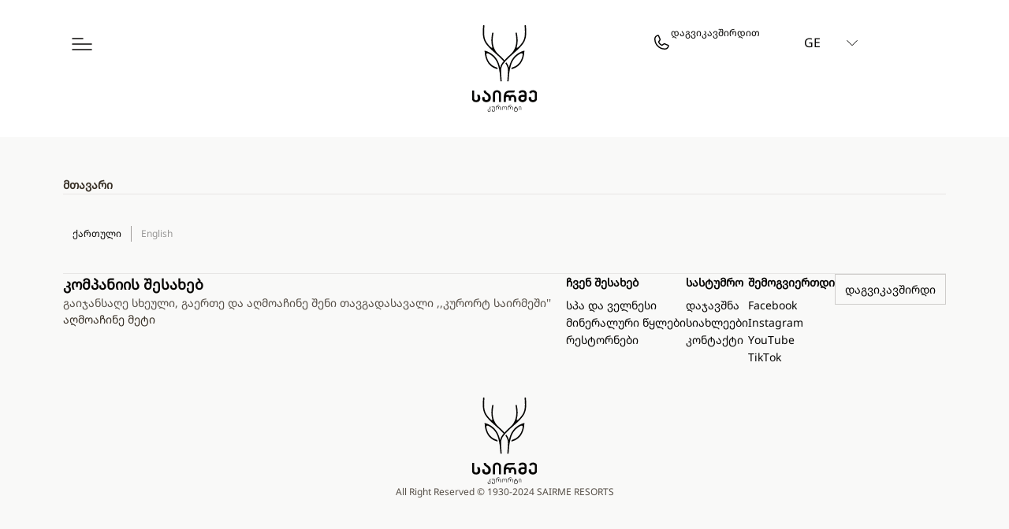

--- FILE ---
content_type: text/html; charset=utf-8
request_url: https://sairmeresort.ge/ru/News/Details/-emociuri-farTi--sairmeshi
body_size: 465
content:
<!doctype html><html lang="en"><head><meta charset="utf-8"/><link rel="icon" href="/favicon.ico"/><meta name="viewport" content="width=device-width,initial-scale=1,maximum-scale=1,user-scalable=no"/><meta name="theme-color" content="#000000"/><link rel="apple-touch-icon" href="/logo192.png"/><link rel="manifest" href="/manifest.json"/><link rel="preconnect" href="https://fonts.googleapis.com"/><link rel="preconnect" href="https://fonts.gstatic.com" crossorigin/><link href="https://fonts.googleapis.com/css2?family=Noto+Sans+Georgian:wght@100..900&display=swap" rel="stylesheet"/><title>საირმე</title><meta property="description" content="კურორტ საირმეში სხვადასხვა კატეგორიის კომფორტული ოთახები დაგხვდება. გადახედე და შეარჩიე შენთვის სასურველი ნომერი."/><meta property="og:title" content="საირმე"/><meta property="og:description" content="კურორტ საირმეში სხვადასხვა კატეგორიის კომფორტული ოთახები დაგხვდება. გადახედე და შეარჩიე შენთვის სასურველი ნომერი."/><meta property="og:type" content="website"/><meta property="og:url" content="https://sairmeresort.ge/"/><meta property="og:image" content="https://sairmeresort.ge/sairm2.jpg"/><meta property="image" content="https://sairmeresort.ge/sairm2.jpg"/><script src="https://www.youtube.com/iframe_api"></script><script defer="defer" src="/static/js/main.96d71e12.js"></script><link href="/static/css/main.ebbbebe0.css" rel="stylesheet"></head><body><noscript>You need to enable JavaScript to run this app.</noscript><div id="root"></div></body></html>

--- FILE ---
content_type: image/svg+xml
request_url: https://sairmeresort.ge/static/media/left-calendar.b9b4143a989b52f931f8c03b515667d2.svg
body_size: -270
content:
<svg width="16" height="16" viewBox="0 0 16 16" fill="none" xmlns="http://www.w3.org/2000/svg">
<g id="Icons">
<path id="Vector" d="M10 13L5 8L10 3" stroke="white" stroke-linecap="round" stroke-linejoin="round"/>
</g>
</svg>


--- FILE ---
content_type: image/svg+xml
request_url: https://sairmeresort.ge/static/media/child.b7a2cbd55e66b1b5e65bc1282858dc51.svg
body_size: -40
content:
<svg
xmlns="http://www.w3.org/2000/svg"
width="32"
height="32"
viewBox="0 0 32 32"
fill="none"
>
<path
  d="M16 28C22.6274 28 28 22.6274 28 16C28 9.37258 22.6274 4 16 4C9.37258 4 4 9.37258 4 16C4 22.6274 9.37258 28 16 28Z"
  stroke="white"
  stroke-linecap="round"
  stroke-linejoin="round"
/>
<path
  d="M11.5 17C12.0523 17 12.5 16.5523 12.5 16C12.5 15.4477 12.0523 15 11.5 15C10.9477 15 10.5 15.4477 10.5 16C10.5 16.5523 10.9477 17 11.5 17Z"
  fill="white"
/>
<path
  d="M20.5 17C21.0523 17 21.5 16.5523 21.5 16C21.5 15.4477 21.0523 15 20.5 15C19.9477 15 19.5 15.4477 19.5 16C19.5 16.5523 19.9477 17 20.5 17Z"
  fill="white"
/>
<path
  d="M19.3125 21C18.3308 21.652 17.1785 21.9998 16 21.9998C14.8215 21.9998 13.6692 21.652 12.6875 21"
  stroke="white"
  stroke-linecap="round"
  stroke-linejoin="round"
/>
<path
  d="M16 4C14 6.5 14 9 14 9C14 9.53043 14.2107 10.0391 14.5858 10.4142C14.9609 10.7893 15.4696 11 16 11C16.5304 11 17.0391 10.7893 17.4142 10.4142C17.7893 10.0391 18 9.53043 18 9"
  stroke="white"
  stroke-linecap="round"
  stroke-linejoin="round"
/>
</svg>

--- FILE ---
content_type: image/svg+xml
request_url: https://sairmeresort.ge/static/media/adult.8c277619ad236c41c001a0e87509b4d2.svg
body_size: -160
content:
<svg
xmlns="http://www.w3.org/2000/svg"
width="32"
height="32"
viewBox="0 0 32 32"
fill="none"
>
<path
  d="M16 20C20.4183 20 24 16.4183 24 12C24 7.58172 20.4183 4 16 4C11.5817 4 8 7.58172 8 12C8 16.4183 11.5817 20 16 20Z"
  stroke="white"
  stroke-linecap="round"
  stroke-linejoin="round"
/>
<path
  d="M3.875 27C5.10367 24.8714 6.87104 23.1038 8.99944 21.8749C11.1278 20.6459 13.5423 19.9989 16 19.9989C18.4577 19.9989 20.8722 20.6459 23.0006 21.8749C25.129 23.1038 26.8963 24.8714 28.125 27"
  stroke="white"
  stroke-linecap="round"
  stroke-linejoin="round"
/>
</svg>

--- FILE ---
content_type: image/svg+xml
request_url: https://sairmeresort.ge/static/media/people-white.700f72f26f8b2e3c995282e8cde818fe.svg
body_size: 6
content:
<svg xmlns="http://www.w3.org/2000/svg" width="24" height="24" viewBox="0 0 24 24" fill="none">
    <path d="M8.25 15C10.9424 15 13.125 12.8174 13.125 10.125C13.125 7.43261 10.9424 5.25 8.25 5.25C5.55761 5.25 3.375 7.43261 3.375 10.125C3.375 12.8174 5.55761 15 8.25 15Z" stroke="#C3C1BE" stroke-linecap="round" stroke-linejoin="round"/>
    <path d="M14.5688 5.42813C14.9998 5.31124 15.4442 5.25136 15.8907 5.25C17.1837 5.25 18.4236 5.76361 19.3379 6.67785C20.2521 7.59209 20.7657 8.83207 20.7657 10.125C20.7657 11.4179 20.2521 12.6579 19.3379 13.5721C18.4236 14.4864 17.1837 15 15.8907 15" stroke="#C3C1BE" stroke-linecap="round" stroke-linejoin="round"/>
    <path d="M1.5 18.5066C2.2612 17.4234 3.27191 16.5393 4.44676 15.9289C5.6216 15.3186 6.92608 15 8.25 15C9.57392 15 10.8784 15.3186 12.0532 15.9289C13.2281 16.5393 14.2388 17.4234 15 18.5066" stroke="#C3C1BE" stroke-linecap="round" stroke-linejoin="round"/>
    <path d="M15.8906 15C17.2147 14.9992 18.5194 15.3174 19.6944 15.9277C20.8693 16.5381 21.8799 17.4225 22.6406 18.5063" stroke="#C3C1BE" stroke-linecap="round" stroke-linejoin="round"/>
  </svg>

--- FILE ---
content_type: image/svg+xml
request_url: https://sairmeresort.ge/static/media/menu.2fc60cfe183b5a63dfc21d153c1584e6.svg
body_size: -247
content:
<svg width="32" height="32" viewBox="0 0 32 32" fill="none" xmlns="http://www.w3.org/2000/svg">
    <g id="vuesax/linear/menu">
        <g id="menu">
            <path id="Vector" d="M4 9L17 9" stroke="#070604" stroke-width="1.5"
                stroke-linecap="round" />
            <path id="Vector_2" d="M4 16H28" stroke="#070604" stroke-width="1.5"
                stroke-linecap="round" />
            <path id="Vector_3" d="M4 23H28" stroke="#070604" stroke-width="1.5"
                stroke-linecap="round" />
        </g>
    </g>
</svg>

--- FILE ---
content_type: image/svg+xml
request_url: https://sairmeresort.ge/static/media/reserv.d93532c6a1d7aceddebabb7b3ddd3be1.svg
body_size: 23
content:
<svg
xmlns="http://www.w3.org/2000/svg"
width="25"
height="24"
viewBox="0 0 25 24"
fill="none"
>
<path
  d="M20 3.75H5C4.58579 3.75 4.25 4.08579 4.25 4.5V19.5C4.25 19.9142 4.58579 20.25 5 20.25H20C20.4142 20.25 20.75 19.9142 20.75 19.5V4.5C20.75 4.08579 20.4142 3.75 20 3.75Z"
  stroke="white"
  stroke-linecap="round"
  stroke-linejoin="round"
/>
<path
  d="M17 2.25V5.25"
  stroke="white"
  stroke-linecap="round"
  stroke-linejoin="round"
/>
<path
  d="M8 2.25V5.25"
  stroke="white"
  stroke-linecap="round"
  stroke-linejoin="round"
/>
<path
  d="M4.25 8.25H20.75"
  stroke="white"
  stroke-linecap="round"
  stroke-linejoin="round"
/>
<path
  d="M9.125 12H11.75L10.25 13.875C10.4969 13.8746 10.74 13.9351 10.9579 14.0512C11.1757 14.1672 11.3616 14.3353 11.499 14.5404C11.6363 14.7455 11.7209 14.9814 11.7453 15.2271C11.7696 15.4727 11.7329 15.7206 11.6385 15.9487C11.5441 16.1768 11.3949 16.378 11.204 16.5346C11.0132 16.6912 10.7866 16.7983 10.5445 16.8463C10.3024 16.8944 10.0521 16.8819 9.81593 16.81C9.57976 16.7382 9.36497 16.6091 9.19062 16.4344"
  stroke="white"
  stroke-linecap="round"
  stroke-linejoin="round"
/>
<path
  d="M14 13.125L15.5 12V16.875"
  stroke="white"
  stroke-linecap="round"
  stroke-linejoin="round"
/>
</svg>

--- FILE ---
content_type: image/svg+xml
request_url: https://sairmeresort.ge/static/media/sairme-logo%201.559b9e0d43843d99d38ff0415102b42b.svg
body_size: 4438
content:
<svg width="48" height="64" viewBox="0 0 48 64" fill="none" xmlns="http://www.w3.org/2000/svg">
<g clip-path="url(#clip0_5166_16169)">
<path d="M39.8698 1.37677C39.8388 0.976686 39.8122 0.609546 39.7945 0.287122C39.7857 0.124733 39.6594 0 39.5065 0H39.1122C38.9461 0 38.8154 0.145915 38.8242 0.322424C38.8442 0.661322 38.8708 1.04258 38.9018 1.45444C39.0834 3.96323 39.3581 7.7523 38.204 10.7553C37.5615 12.4239 36.2545 14.1043 34.6529 15.7729C34.1722 16.2553 33.4589 16.8225 33.1731 16.6507C32.9893 16.5401 33.0402 16.1377 33.1443 15.6788C34.1456 11.9673 33.5542 8.40421 33.233 6.46495C33.1953 6.24373 33.1576 6.01074 33.1288 5.81305C33.1067 5.66478 32.9871 5.55652 32.8453 5.55652H32.4465C32.2693 5.55652 32.1364 5.72126 32.1608 5.90718C32.1874 6.10488 32.2272 6.34728 32.2782 6.64617C32.7567 9.52445 33.8089 16.2342 28.8556 21.16C27.9651 22.0449 26.2128 23.4099 24.0087 25.9187V25.921L24.0064 25.9187C22.6153 24.3136 20.8984 22.7179 19.1617 21.1623L19.1595 21.16C14.153 16.2036 15.2584 9.52445 15.7369 6.64617C15.7857 6.34728 15.8255 6.10488 15.8543 5.90718C15.8809 5.72126 15.7458 5.55652 15.5686 5.55652H15.1698C15.028 5.55652 14.9084 5.66478 14.8863 5.81305C14.8575 6.01074 14.8198 6.24608 14.7821 6.46495C14.4632 8.38302 13.8805 11.8944 14.8397 15.5658C14.9594 16.0718 15.0347 16.5331 14.8375 16.6531C14.5695 16.8131 13.9248 16.326 13.4486 15.867C11.8071 14.1678 10.4646 12.4569 9.81113 10.7577C8.65477 7.75465 8.93168 3.96323 9.11333 1.45679C9.14212 1.04494 9.17092 0.663676 9.19086 0.324777C9.19529 0.145915 9.06238 0 8.89623 0H8.50192C8.34907 0 8.22501 0.124733 8.21394 0.284769C8.19621 0.607193 8.16742 0.976686 8.13862 1.37442C7.95032 3.97735 7.66234 7.91704 8.90731 11.1436C10.2121 14.5373 13.8451 17.778 17.4537 20.9835C18.9468 22.3108 21.913 24.9537 23.3441 26.6788C22.3096 27.8814 21.2152 29.27 20.7345 31.3834C20.4332 30.1102 20.0832 28.917 19.6756 27.8556C16.736 20.1644 9.36586 18.8065 9.36586 18.8065C9.36586 18.8065 9.1244 24.2312 12.2235 28.371C14.215 31.0304 17.0572 32.073 18.8006 32.4895C18.8936 32.5131 18.9778 32.4189 18.9557 32.3201C18.8914 32.0353 18.825 31.7552 18.7563 31.4799C18.7452 31.4328 18.712 31.3975 18.6677 31.3857C17.0528 30.9433 14.667 29.9454 12.9745 27.7238C11.7074 26.0599 10.8567 23.7699 10.6529 21.946C10.6042 21.5153 10.7127 21.0235 10.8944 20.887C11.1779 20.6728 11.6409 20.7599 12.2102 20.9787C14.3369 22.0966 17.2898 24.2854 18.7762 28.2392C18.9269 28.6393 20.2272 31.8588 20.7124 37.693C20.8076 38.8368 20.9095 40.0559 20.9583 41.3268C20.9605 41.4021 21.0203 41.4633 21.0912 41.4633H21.7956C21.8709 41.4633 21.9308 41.395 21.9285 41.315C21.8842 39.7711 21.6494 37.3447 21.5852 36.4622C21.45 34.5959 21.3792 33.1226 21.6295 31.8611C22.0194 29.9031 23.0273 28.5804 24.0064 27.4437L24.6666 26.6788C26.359 24.6407 30.2047 21.2965 30.5569 20.9835C34.1168 17.8157 37.7986 14.535 39.1034 11.1436C40.3461 7.91704 40.0581 3.9797 39.8698 1.37677Z" fill="#070604"/>
<path d="M28.3331 27.8561C27.9255 28.9175 27.5755 30.1131 27.2742 31.3839C26.9087 29.7742 26.1888 28.5857 25.4046 27.5807C25.3536 27.5148 25.2606 27.5125 25.2052 27.576C25.0701 27.7314 24.8397 27.9997 24.7223 28.1385C24.678 28.1903 24.678 28.2656 24.7179 28.3197C25.44 29.2658 26.0869 30.3814 26.3793 31.8617C26.6296 33.1231 26.5809 34.4881 26.4236 36.4627C26.335 37.5735 26.129 40.0141 26.0802 41.3155C26.078 41.3956 26.1378 41.4638 26.2131 41.4638H26.9176C26.9885 41.4638 27.0461 41.4026 27.0505 41.3273C27.0992 40.0541 27.21 38.8373 27.2964 37.6936C27.7018 32.2382 29.0819 28.6398 29.2325 28.2397C30.6879 24.3683 33.5478 22.1913 35.6634 21.0499C36.2194 20.7863 36.833 20.671 37.1166 20.8851C37.2872 21.0146 37.3869 21.4547 37.3669 21.9113C37.3115 23.1704 36.4963 25.7827 35.0343 27.7219C33.3551 29.953 30.9582 30.9415 29.3433 31.3839C29.299 31.3957 29.2635 31.4334 29.2525 31.4804C29.1838 31.7558 29.1173 32.0335 29.0553 32.3183C29.0332 32.4171 29.1173 32.5112 29.2104 32.4877C30.9538 32.0711 33.7849 31.0191 35.7874 28.3692C38.891 24.2624 38.6451 18.8047 38.6451 18.8047C38.6451 18.8047 31.275 20.1862 28.3331 27.8561Z" fill="#070604"/>
<path d="M20.3649 60.0924C20.0259 60.0924 19.7246 60.2384 19.5452 60.4878C19.3658 60.2384 19.0667 60.0924 18.7256 60.0924C18.4952 60.0924 18.2869 60.163 18.1186 60.2831C18.1474 60.2125 18.1828 60.1372 18.2294 60.0548C18.4398 59.6688 18.8341 59.4264 19.1686 59.3276C19.6826 59.1769 20.0326 59.2075 20.2253 59.2028V58.8945C19.6095 58.9016 18.9958 58.9251 18.3889 59.4476C17.9812 59.7983 17.7354 60.2478 17.7354 60.9256V62.6342H18.0765V60.9609C18.0765 60.5796 18.3667 60.3701 18.7256 60.3701C19.0844 60.3701 19.3746 60.582 19.3746 60.9609V62.0317H19.7158V60.9609C19.7158 60.5796 20.006 60.3701 20.3649 60.3701C20.7237 60.3701 21.0139 60.582 21.0139 60.9609V62.6342H21.3551V61.0456C21.3551 60.4643 20.9098 60.0924 20.3649 60.0924Z" fill="#070604"/>
<path d="M29.2482 60.0924C28.9092 60.0924 28.6079 60.2384 28.4285 60.4878C28.2491 60.2384 27.95 60.0924 27.6089 60.0924C27.3785 60.0924 27.1702 60.163 27.0019 60.2831C27.0307 60.2125 27.0661 60.1372 27.1127 60.0548C27.3231 59.6688 27.7174 59.4264 28.0519 59.3276C28.5659 59.1769 28.9159 59.2075 29.1086 59.2028V58.8945C28.4928 58.9016 27.8791 58.9251 27.2721 59.4476C26.8645 59.7983 26.6187 60.2478 26.6187 60.9256V62.6342H26.9598V60.9609C26.9598 60.5796 27.25 60.3701 27.6089 60.3701C27.9677 60.3701 28.2579 60.582 28.2579 60.9609V62.0317H28.5991V60.9609C28.5991 60.5796 28.8893 60.3701 29.2482 60.3701C29.607 60.3701 29.8972 60.582 29.8972 60.9609V62.6342H30.2384V61.0456C30.2384 60.4643 29.7953 60.0924 29.2482 60.0924Z" fill="#070604"/>
<path d="M35.4219 60.0938C34.8769 60.0938 34.4316 60.4656 34.4316 61.0493V62.6378H34.7728V60.9645C34.7728 60.5833 35.063 60.3738 35.4219 60.3738C35.7807 60.3738 36.0709 60.5856 36.0709 60.9645V62.6378H36.4121V61.0493C36.4121 60.4656 35.9668 60.0938 35.4219 60.0938Z" fill="#070604"/>
<path d="M24.8194 60.0938C24.4805 60.0938 24.1792 60.2397 23.9998 60.4891C23.8204 60.2397 23.5213 60.0938 23.1802 60.0938C22.6352 60.0938 22.1899 60.4656 22.1899 61.0493V62.6378H22.5311V60.9645C22.5311 60.5833 22.8213 60.3738 23.1802 60.3738C23.539 60.3738 23.8292 60.5856 23.8292 60.9645V61.9695H24.1726L24.1704 60.9645C24.1704 60.5833 24.4606 60.3738 24.8194 60.3738C25.1783 60.3738 25.4685 60.5856 25.4685 60.9645V62.6378H25.8097V61.0493C25.8119 60.4656 25.3666 60.0938 24.8194 60.0938Z" fill="#070604"/>
<path d="M16.0559 60.0938C15.7901 60.0938 15.5553 60.1973 15.4046 60.3785C15.254 60.1973 15.0192 60.0938 14.7533 60.0938C14.7467 60.0938 14.5229 60.0961 14.5229 60.0961V60.3715C14.5229 60.3715 14.7445 60.3715 14.7533 60.3715C15.0169 60.3715 15.234 60.5033 15.234 60.7833V61.487H15.5752V60.7833C15.5752 60.5033 15.7901 60.3715 16.0559 60.3715C16.3195 60.3715 16.5366 60.5033 16.5366 60.7833V62.5837C16.541 62.8873 16.5255 63.0991 16.4923 63.2286C16.4591 63.3627 16.3793 63.478 16.2553 63.5745C16.1312 63.671 15.9806 63.7204 15.8034 63.7204C15.6261 63.7204 15.4622 63.6475 15.3182 63.5086C15.1698 63.3698 15.0967 63.198 15.0967 63.0003C15.0967 62.7555 15.1587 62.5272 15.2828 62.3201L14.9793 62.1436C14.8131 62.4072 14.729 62.6449 14.729 62.8567C14.729 63.0826 14.7666 63.2827 14.8464 63.4521C14.9217 63.6192 15.048 63.7557 15.2163 63.8522C15.3869 63.9511 15.5841 64.0029 15.8034 64.0029C16.0249 64.0029 16.222 63.9511 16.3926 63.8522C16.5632 63.7557 16.685 63.6192 16.7626 63.4521C16.8401 63.2827 16.88 62.9885 16.88 62.5743V60.8727C16.8755 60.3879 16.51 60.0938 16.0559 60.0938Z" fill="#070604"/>
<path d="M13.3315 61.6421C13.5021 61.5079 13.6106 61.3055 13.6106 61.0443V60.1523H13.2695V61.1337C13.2695 61.4138 13.0546 61.5456 12.7888 61.5456C12.7511 61.5456 12.7179 61.5432 12.6847 61.5385V61.8209C12.6847 61.8209 12.9084 61.8209 12.9151 61.8209C13.1787 61.8209 13.3958 61.9527 13.3958 62.2328V62.7953C13.3913 62.9883 13.3758 63.1295 13.3537 63.2283C13.3204 63.3625 13.2407 63.4778 13.1166 63.5743C12.9926 63.6708 12.8419 63.7202 12.6647 63.7202C12.4875 63.7202 12.3236 63.6472 12.1796 63.5084C12.0312 63.3695 11.9581 63.1977 11.9581 63C11.9581 62.7553 12.0201 62.527 12.1441 62.3199L11.8407 62.1434C11.6745 62.407 11.5903 62.6447 11.5903 62.8565C11.5903 63.0824 11.628 63.2824 11.7077 63.4519C11.7831 63.619 11.9093 63.7555 12.0777 63.852C12.2483 63.9508 12.4454 64.0026 12.6647 64.0026C12.8863 64.0026 13.0834 63.9508 13.254 63.852C13.4246 63.7555 13.5464 63.619 13.6239 63.4519C13.6771 63.3366 13.7413 63.1248 13.7413 62.9388V62.3246C13.7347 62.0022 13.573 61.7668 13.3315 61.6421Z" fill="#070604"/>
<path d="M32.5218 60.6774V60.0938H32.1807V60.6774C31.4917 60.7551 30.9756 61.3105 30.9756 62.1742V62.4943C30.9756 63.4427 31.5981 64.0029 32.3513 64.0029C33.1288 64.0029 33.7291 63.4286 33.7291 62.4943V62.1742C33.7291 61.3105 33.213 60.7551 32.5218 60.6774ZM33.3813 62.4943C33.3813 63.3133 32.8785 63.6922 32.3446 63.6922C31.8107 63.6922 31.3145 63.3109 31.3145 62.4943V62.1742C31.3145 61.4423 31.7133 61.061 32.1807 60.9881V61.953H32.5218V60.9881C32.9848 61.0634 33.3813 61.4446 33.3813 62.1719V62.4943Z" fill="#070604"/>
<path d="M3.63965 51.4406C3.9077 51.9372 4.35075 52.9515 4.35075 54.1047C4.35075 54.5683 4.01181 55.4862 2.99059 55.4862C2.19753 55.4862 1.55289 54.8037 1.55289 53.9588V48.2305H0V54.1518C0 55.6486 0.992431 56.8724 2.97729 56.8724C5.89256 56.8724 6.11852 54.8272 6.11852 54.1047C6.11852 52.928 5.63338 51.723 5.52926 51.4288C5.08178 51.4359 4.18239 51.4453 3.63965 51.4406Z" fill="#070604"/>
<path d="M29.9522 51.4358C29.1968 51.4358 28.5145 51.7135 28.0249 52.196C27.5353 51.7135 26.853 51.4358 26.0998 51.4358C25.7653 51.4358 25.4463 51.4923 25.1495 51.5959C25.6081 49.8731 26.8087 49.699 28.1689 49.699C28.7205 49.699 30.6898 49.7084 31.1617 49.6943L31.7044 48.2422C31.2237 48.2751 28.942 48.2751 28.1689 48.2751C26.122 48.2751 23.395 48.8258 23.395 53.5751V56.7029H24.9501V54.0105C24.9501 53.3398 25.4641 52.8903 26.0998 52.8903C26.7356 52.8903 27.2473 53.3398 27.2473 54.0105V55.7215H28.8024V54.0105C28.8024 53.3398 29.3164 52.8903 29.9522 52.8903C30.5835 52.8903 31.0997 53.3398 31.0997 54.0105V56.7076H32.6548V54.1117C32.6548 52.5255 31.4452 51.4358 29.9522 51.4358Z" fill="#070604"/>
<path d="M21.4305 51.0451C21.4305 49.2871 20.0902 48.0586 18.4354 48.0586C16.7807 48.0586 15.4404 49.2895 15.4404 51.0451V56.7382H16.9933V50.9228C16.9933 50.0779 17.638 49.4871 18.4332 49.4871C19.2307 49.4871 19.8754 50.0779 19.8754 50.9228V56.7382H21.4282L21.4305 51.0451Z" fill="#070604"/>
<path d="M44.9408 48.043C43.2949 48.043 42.4132 49.2738 42.2626 49.5445L43.2727 50.5824C43.4389 50.3658 44.1212 49.5539 44.9386 49.5539C45.8934 49.5539 46.445 50.1423 46.445 50.6459C46.445 50.8483 46.4472 54.0678 46.4472 54.0678C46.4472 54.8892 45.8203 55.3575 45.0472 55.3575C44.2762 55.3575 43.6515 54.8892 43.6493 54.0678L43.6427 53.1476C43.0977 53.1523 42.4841 53.1429 42.0366 53.1359C41.9414 53.4065 41.8771 53.7525 41.8816 54.1125C41.9037 55.9388 43.2506 56.8732 44.9408 56.8732C46.6311 56.8732 48.0001 55.9059 48.0001 54.1125V50.7165C47.9801 49.4739 47.227 48.043 44.9408 48.043Z" fill="#070604"/>
<path d="M10.8724 49.5719C9.95304 48.9718 10.3296 48.2305 10.3296 48.2305L8.70586 48.2446C8.47325 49.9226 9.15112 50.2309 10.3828 51.0381C11.918 52.0431 12.1262 52.8597 12.1262 53.6152C12.1262 54.8508 11.4373 55.3567 10.5777 55.3567C9.91095 55.3567 9.29511 54.8884 9.29511 54.0671V53.1468C8.75016 53.1516 8.12989 53.1421 7.68241 53.1351C7.58716 53.4057 7.52734 53.7635 7.52734 54.1118C7.52734 55.9075 8.89637 56.8724 10.5866 56.8724C12.3654 56.8724 13.9206 55.9098 13.9206 53.5446C13.9206 51.5653 12.5582 50.6734 10.8724 49.5719Z" fill="#070604"/>
<path d="M40.3199 50.7165C40.3022 49.4739 39.5003 48.043 37.2917 48.043C35.3267 48.043 34.6112 49.175 34.4694 49.448L35.4087 50.4341C35.6037 50.2058 36.3568 49.5562 37.2496 49.5562C38.355 49.5562 38.7692 50.1446 38.7692 50.6483C38.7692 50.6718 38.7692 51.479 38.7692 51.479C38.4945 51.4625 37.9917 51.4343 37.7325 51.4272C35.7476 51.3778 34.2036 52.2816 34.2036 54.0678C34.2036 55.7294 35.6037 56.8732 37.2629 56.8732C38.9199 56.8732 40.3221 55.8871 40.3221 54.2137V50.7165H40.3199ZM38.7692 54.0678C38.7692 54.8892 38.1423 55.3575 37.3692 55.3575C36.6249 55.3575 35.9736 54.8351 35.9736 54.0678C35.9736 53.4724 36.3679 52.8534 37.6195 52.8793C37.9053 52.884 38.2464 52.9005 38.7692 52.9311V54.0678Z" fill="#070604"/>
</g>
<defs>
<clipPath id="clip0_5166_16169">
<rect width="48" height="64" fill="white"/>
</clipPath>
</defs>
</svg>


--- FILE ---
content_type: image/svg+xml
request_url: https://sairmeresort.ge/static/media/calendardark.1a9667f8199bcf6f63a065eed8fe5f3f.svg
body_size: 203
content:
<svg width="25" height="24" viewBox="0 0 25 24" fill="none" xmlns="http://www.w3.org/2000/svg">
    <g id="Icons">
    <path id="Vector" d="M20 3.75H5C4.58579 3.75 4.25 4.08579 4.25 4.5V19.5C4.25 19.9142 4.58579 20.25 5 20.25H20C20.4142 20.25 20.75 19.9142 20.75 19.5V4.5C20.75 4.08579 20.4142 3.75 20 3.75Z" stroke="#746E67" stroke-linecap="round" stroke-linejoin="round"/>
    <path id="Vector_2" d="M17 2.25V5.25" stroke="#746E67" stroke-linecap="round" stroke-linejoin="round"/>
    <path id="Vector_3" d="M8 2.25V5.25" stroke="#746E67" stroke-linecap="round" stroke-linejoin="round"/>
    <path id="Vector_4" d="M4.25 8.25H20.75" stroke="#746E67" stroke-linecap="round" stroke-linejoin="round"/>
    <path id="Vector_5" d="M9.125 12H11.75L10.25 13.875C10.4969 13.8746 10.74 13.9351 10.9579 14.0512C11.1757 14.1672 11.3616 14.3353 11.499 14.5404C11.6363 14.7455 11.7209 14.9814 11.7453 15.2271C11.7696 15.4727 11.7329 15.7206 11.6385 15.9487C11.5441 16.1768 11.3949 16.378 11.204 16.5346C11.0132 16.6912 10.7866 16.7983 10.5445 16.8463C10.3024 16.8944 10.0521 16.8819 9.81593 16.81C9.57976 16.7382 9.36497 16.6091 9.19062 16.4344" stroke="#746E67" stroke-linecap="round" stroke-linejoin="round"/>
    <path id="Vector_6" d="M14 13.125L15.5 12V16.875" stroke="#746E67" stroke-linecap="round" stroke-linejoin="round"/>
    </g>
    </svg>
    

--- FILE ---
content_type: image/svg+xml
request_url: https://sairmeresort.ge/static/media/CaretWhite.f03cf764ea85b0e842e6d23f2e180bd5.svg
body_size: -161
content:
<svg xmlns="http://www.w3.org/2000/svg" width="20" height="20" viewBox="0 0 20 20" fill="none">
    <path d="M16.25 7.5L10 13.75L3.75 7.5" stroke="#C3C1BE" stroke-linecap="round" stroke-linejoin="round"/>
  </svg>

--- FILE ---
content_type: image/svg+xml
request_url: https://sairmeresort.ge/static/media/sunlight.32b07fb147e5ee13ba278e4496b9a870.svg
body_size: -140
content:
<svg width="32" height="32" viewBox="0 0 32 32" fill="none" xmlns="http://www.w3.org/2000/svg">
<g id="Icons">
<path id="Vector" d="M16 23.5C20.1421 23.5 23.5 20.1421 23.5 16C23.5 11.8579 20.1421 8.5 16 8.5C11.8579 8.5 8.5 11.8579 8.5 16C8.5 20.1421 11.8579 23.5 16 23.5Z" stroke="#ffffff" stroke-linecap="round" stroke-linejoin="round"/>
<path id="Vector_2" d="M16 4.5V2" stroke="#ffffff" stroke-linecap="round" stroke-linejoin="round"/>
<path id="Vector_3" d="M7.8626 7.86211L6.1001 6.09961" stroke="#ffffff" stroke-linecap="round" stroke-linejoin="round"/>
<path id="Vector_4" d="M4.5 16H2" stroke="#ffffff" stroke-linecap="round" stroke-linejoin="round"/>
<path id="Vector_5" d="M7.8626 24.1375L6.1001 25.9" stroke="#ffffff" stroke-linecap="round" stroke-linejoin="round"/>
<path id="Vector_6" d="M16 27.5V30" stroke="#ffffff" stroke-linecap="round" stroke-linejoin="round"/>
<path id="Vector_7" d="M24.1377 24.1375L25.9002 25.9" stroke="#ffffff" stroke-linecap="round" stroke-linejoin="round"/>
<path id="Vector_8" d="M27.5 16H30" stroke="#ffffff" stroke-linecap="round" stroke-linejoin="round"/>
<path id="Vector_9" d="M24.1377 7.86211L25.9002 6.09961" stroke="#ffffff" stroke-linecap="round" stroke-linejoin="round"/>
</g>
</svg>


--- FILE ---
content_type: image/svg+xml
request_url: https://sairmeresort.ge/static/media/CaretDown.05486ee1ac0c7b93968df744bc083134.svg
body_size: -277
content:
<svg xmlns="http://www.w3.org/2000/svg" width="20" height="20" viewBox="0 0 20 20" fill="none">
<path d="M16.25 7.5L10 13.75L3.75 7.5" stroke="#070604" stroke-linecap="round" stroke-linejoin="round"/>
</svg>

--- FILE ---
content_type: image/svg+xml
request_url: https://sairmeresort.ge/static/media/people.9a9c9e9c69fac1d5cb955e4974daa069.svg
body_size: 66
content:
<svg width="16" height="16" viewBox="0 0 16 16" fill="none" xmlns="http://www.w3.org/2000/svg">
<g id="Icons">
<path id="Vector" d="M5.5 10C7.29493 10 8.75 8.54493 8.75 6.75C8.75 4.95507 7.29493 3.5 5.5 3.5C3.70507 3.5 2.25 4.95507 2.25 6.75C2.25 8.54493 3.70507 10 5.5 10Z" stroke="#746E67" stroke-linecap="round" stroke-linejoin="round"/>
<path id="Vector_2" d="M9.71252 3.61875C9.99982 3.54083 10.2961 3.50091 10.5938 3.5C11.4557 3.5 12.2824 3.84241 12.8919 4.4519C13.5014 5.0614 13.8438 5.88805 13.8438 6.75C13.8438 7.61195 13.5014 8.4386 12.8919 9.0481C12.2824 9.65759 11.4557 10 10.5938 10" stroke="#746E67" stroke-linecap="round" stroke-linejoin="round"/>
<path id="Vector_3" d="M1 12.3377C1.50747 11.6156 2.18127 11.0262 2.9645 10.6193C3.74774 10.2124 4.61739 10 5.5 10C6.38261 10 7.25226 10.2124 8.0355 10.6193C8.81873 11.0262 9.49253 11.6156 10 12.3377" stroke="#746E67" stroke-linecap="round" stroke-linejoin="round"/>
<path id="Vector_4" d="M10.5938 10C11.4764 9.99945 12.3463 10.2116 13.1296 10.6185C13.9129 11.0254 14.5866 11.615 15.0938 12.3375" stroke="#746E67" stroke-linecap="round" stroke-linejoin="round"/>
</g>
</svg>


--- FILE ---
content_type: image/svg+xml
request_url: https://sairmeresort.ge/static/media/CaretDownDark.be700ba54a05bac403a4f1de5dde3154.svg
body_size: 23
content:
<svg width="16" height="16" viewBox="0 0 16 16" fill="none" xmlns="http://www.w3.org/2000/svg">
<g id="CaretDown">
<path id="Vector" d="M13.354 6.35403L8.35403 11.354C8.30759 11.4005 8.25245 11.4374 8.19175 11.4626C8.13105 11.4877 8.06599 11.5007 8.00028 11.5007C7.93457 11.5007 7.86951 11.4877 7.80881 11.4626C7.74811 11.4374 7.69296 11.4005 7.64653 11.354L2.64653 6.35403C2.55271 6.26021 2.5 6.13296 2.5 6.00028C2.5 5.8676 2.55271 5.74035 2.64653 5.64653C2.74035 5.55271 2.8676 5.5 3.00028 5.5C3.13296 5.5 3.26021 5.55271 3.35403 5.64653L8.00028 10.2934L12.6465 5.64653C12.693 5.60007 12.7481 5.56322 12.8088 5.53808C12.8695 5.51294 12.9346 5.5 13.0003 5.5C13.066 5.5 13.131 5.51294 13.1917 5.53808C13.2524 5.56322 13.3076 5.60007 13.354 5.64653C13.4005 5.69298 13.4373 5.74813 13.4625 5.80883C13.4876 5.86953 13.5006 5.93458 13.5006 6.00028C13.5006 6.06598 13.4876 6.13103 13.4625 6.19173C13.4373 6.25242 13.4005 6.30757 13.354 6.35403Z" fill="#44546F"/>
</g>
</svg>


--- FILE ---
content_type: image/svg+xml
request_url: https://sairmeresort.ge/static/media/calendar-white.0ee10efe0ea66739979c15695274cf52.svg
body_size: 15
content:
<svg xmlns="http://www.w3.org/2000/svg" width="24" height="24" viewBox="0 0 24 24" fill="none">
    <path d="M19.5 3.75H4.5C4.08579 3.75 3.75 4.08579 3.75 4.5V19.5C3.75 19.9142 4.08579 20.25 4.5 20.25H19.5C19.9142 20.25 20.25 19.9142 20.25 19.5V4.5C20.25 4.08579 19.9142 3.75 19.5 3.75Z" stroke="#C3C1BE" stroke-linecap="round" stroke-linejoin="round"/>
    <path d="M16.5 2.25V5.25" stroke="#C3C1BE" stroke-linecap="round" stroke-linejoin="round"/>
    <path d="M7.5 2.25V5.25" stroke="#C3C1BE" stroke-linecap="round" stroke-linejoin="round"/>
    <path d="M3.75 8.25H20.25" stroke="#C3C1BE" stroke-linecap="round" stroke-linejoin="round"/>
    <path d="M8.625 12H11.25L9.75 13.875C9.99686 13.8746 10.24 13.9351 10.4579 14.0512C10.6757 14.1672 10.8616 14.3353 10.999 14.5404C11.1363 14.7455 11.2209 14.9814 11.2453 15.2271C11.2696 15.4727 11.2329 15.7206 11.1385 15.9487C11.0441 16.1768 10.8949 16.378 10.704 16.5346C10.5132 16.6912 10.2866 16.7983 10.0445 16.8463C9.80236 16.8944 9.5521 16.8819 9.31593 16.81C9.07976 16.7382 8.86497 16.6091 8.69062 16.4344" stroke="#C3C1BE" stroke-linecap="round" stroke-linejoin="round"/>
    <path d="M13.5 13.125L15 12V16.875" stroke="#C3C1BE" stroke-linecap="round" stroke-linejoin="round"/>
  </svg>